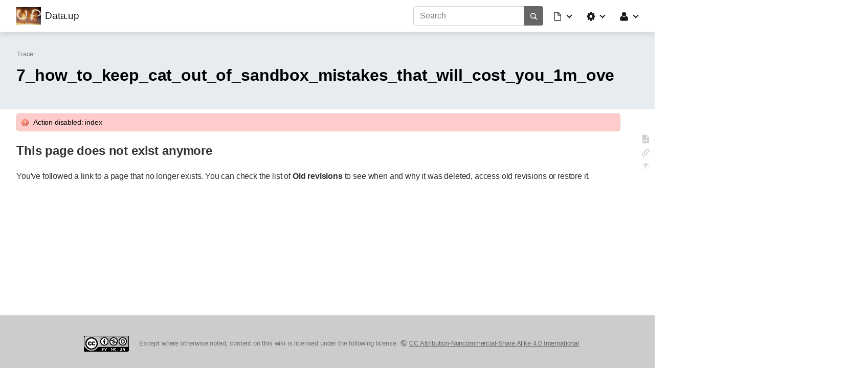

--- FILE ---
content_type: text/html; charset=utf-8
request_url: https://data.up.ethz.ch/doku.php?id=7_how_to_keep_cat_out_of_sandbox_mistakes_that_will_cost_you_1m_ove&idx=quiltville_s_quips_snips
body_size: 4140
content:
<!doctype html>
<html lang="en">
<head>
    <meta charset="utf-8">
    <meta name="viewport" content="width=device-width, initial-scale=1, shrink-to-fit=no">
    <title>[Data.up]</title><meta name="generator" content="DokuWiki"/>
<meta name="robots" content="noindex,follow"/>
<meta name="keywords" content="7_how_to_keep_cat_out_of_sandbox_mistakes_that_will_cost_you_1m_ove"/>
<link type="text/css" rel="stylesheet" href="/lib/tpl/mikio/css.php?css=assets/mikioplugin.less"/>
<link type="text/css" rel="stylesheet" href="/lib/tpl/mikio/css.php?css=assets/mikio.less"/>
<link type="text/css" rel="stylesheet" href="/lib/tpl/mikio/icons/fontawesome/css/all.min.css"/>
<link type="text/css" rel="stylesheet" href="/lib/plugins/mikioplugin/css.php?css=assets/styles.less"/>
<link type="text/css" rel="stylesheet" href="/lib/plugins/mikioplugin/assets/variables.css"/>
<link type="text/css" rel="stylesheet" href="/lib/plugins/mikioplugin/icons/fontawesome/css/all.min.css"/>
<link rel="start" href="/"/>
<link rel="manifest" href="/lib/exe/manifest.php" crossorigin="use-credentials"/>
<link rel="alternate" type="text/html" title="Plain HTML" href="/doku.php?do=export_xhtml&amp;id=7_how_to_keep_cat_out_of_sandbox_mistakes_that_will_cost_you_1m_ove"/>
<link rel="alternate" type="text/plain" title="Wiki Markup" href="/doku.php?do=export_raw&amp;id=7_how_to_keep_cat_out_of_sandbox_mistakes_that_will_cost_you_1m_ove"/>
<link rel="stylesheet" href="/lib/exe/css.php?t=mikio&amp;tseed=516488999b72c23954487d56bea40ec5"/>
<script >var NS='';var JSINFO = {"id":"7_how_to_keep_cat_out_of_sandbox_mistakes_that_will_cost_you_1m_ove","namespace":"","ACT":"show","useHeadingNavigation":0,"useHeadingContent":0};(function(H){H.className=H.className.replace(/\bno-js\b/,'js')})(document.documentElement);</script>
<script src="/lib/exe/jquery.php?tseed=8faf3dc90234d51a499f4f428a0eae43" defer="defer"></script>
<script src="/lib/exe/js.php?t=mikio&amp;tseed=516488999b72c23954487d56bea40ec5" defer="defer"></script>
<script type="text/javascript" src="/lib/tpl/mikio/assets/mikio-typeahead.js" defer="defer"></script>
<script type="text/javascript" src="/lib/tpl/mikio/assets/mikio.js" defer="defer"></script>
<link rel="shortcut icon" href="/lib/exe/fetch.php?media=wiki:favicon.ico" />
<link rel="apple-touch-icon" href="/lib/tpl/mikio/images/apple-touch-icon.png" />
</head>
<body class="mikio dokuwiki">
<div id="dokuwiki__site">
    <div id="dokuwiki__top" class="site dokuwiki mode_show tpl_mikio  notFound "><nav class="mikio-navbar"><div class="mikio-container"><a class="mikio-navbar-brand" href="/doku.php?id=readme" accesskey="h" title="Home [h]"><img src="/lib/exe/fetch.php?media=wiki:logo.png" class="mikio-navbar-brand-image"><div class="mikio-navbar-brand-title"><h1 class="mikio-navbar-brand-title-text">Data.up</h1><p class="claim mikio-navbar-brand-title-tagline"></p></div></a><div class="mikio-navbar-toggle"><span class="icon"></span></div><div class="mikio-navbar-collapse"><div class="mikio-nav-item"><form class="mikio-search search" action="/doku.php?id=readme" accept-charset="utf-8" method="get" role="search"><input type="hidden" name="do" value="search"><input type="hidden" name="id" value="7_how_to_keep_cat_out_of_sandbox_mistakes_that_will_cost_you_1m_ove"><input name="q" class="search_typeahead" autocomplete="off" type="search" placeholder="Search" value="" accesskey="f" title="[F]" /><button type="submit" title="Search"><svg class="mikio-iicon" xmlns="http://www.w3.org/2000/svg" viewBox="0 0 32 32" 
aria-hidden="true" style="fill:currentColor"><path d="M27 24.57l-5.647-5.648a8.895 8.895 0 0 0 1.522-4.984C22.875 9.01 
18.867 5 13.938 5 9.01 5 5 9.01 5 13.938c0 4.929 4.01 8.938 8.938 8.938a8.887 8.887 0 0 0 4.984-1.522L24.568 27 27 
24.57zm-13.062-4.445a6.194 6.194 0 0 1-6.188-6.188 6.195 6.195 0 0 1 6.188-6.188 6.195 6.195 0 0 1 6.188 6.188 6.195 
6.195 0 0 1-6.188 6.188z"/></svg></button></form></div><ul class="mikio-nav"><li id="dokuwiki__pagetools" class="mikio-nav-dropdown"><a id="mikio_dropdown_pagetools" class="nav-link dropdown-toggle" href="#" role="button" 
data-toggle="dropdown" aria-haspopup="true" aria-expanded="false"><svg class="mikio-iicon" xmlns="http://www.w3.org/2000/svg" 
viewBox="0 -256 1792 1792" style="fill:currentColor"><g transform="matrix(1,0,0,-1,235.38983,1277.8305)" id="g2991">
<path d="M 128,0 H 1152 V 768 H 736 q -40,0 -68,28 -28,28 -28,68 v 416 H 128 V 0 z m 640,896 h 299 L 768,1195 V 896 z M 
1280,768 V -32 q 0,-40 -28,-68 -28,-28 -68,-28 H 96 q -40,0 -68,28 -28,28 -28,68 v 1344 q 0,40 28,68 28,28 68,28 h 544 
q 40,0 88,-20 48,-20 76,-48 l 408,-408 q 28,-28 48,-76 20,-48 20,-88 z" id="path2993" /></g></svg><span class="mikio-small-only">Page Tools</span></a><div class="mikio-dropdown closed"><a class="mikio-nav-link mikio-dropdown-item backlink" href="/doku.php?id=7_how_to_keep_cat_out_of_sandbox_mistakes_that_will_cost_you_1m_ove&do=backlink" title="Backlinks"><span class="mikio-icon"><svg xmlns="http://www.w3.org/2000/svg" width="24" height="24" viewBox="0 0 24 24"><path d="M10.59 13.41c.41.39.41 1.03 0 1.42-.39.39-1.03.39-1.42 0a5.003 5.003 0 0 1 0-7.07l3.54-3.54a5.003 5.003 0 0 1 7.07 0 5.003 5.003 0 0 1 0 7.07l-1.49 1.49c.01-.82-.12-1.64-.4-2.42l.47-.48a2.982 2.982 0 0 0 0-4.24 2.982 2.982 0 0 0-4.24 0l-3.53 3.53a2.982 2.982 0 0 0 0 4.24m2.82-4.24c.39-.39 1.03-.39 1.42 0a5.003 5.003 0 0 1 0 7.07l-3.54 3.54a5.003 5.003 0 0 1-7.07 0 5.003 5.003 0 0 1 0-7.07l1.49-1.49c-.01.82.12 1.64.4 2.43l-.47.47a2.982 2.982 0 0 0 0 4.24 2.982 2.982 0 0 0 4.24 0l3.53-3.53a2.982 2.982 0 0 0 0-4.24.973.973 0 0 1 0-1.42z"/></svg></span><span>Backlinks</span></a></div></li><li id="dokuwiki__sitetools" class="mikio-nav-dropdown"><a id="mikio_dropdown_sitetools" class="nav-link dropdown-toggle" href="#" role="button" 
data-toggle="dropdown" aria-haspopup="true" aria-expanded="false"><svg class="mikio-iicon" xmlns="http://www.w3.org/2000/svg" 
viewBox="0 -256 1792 1792" style="fill:currentColor"><g transform="matrix(1,0,0,-1,121.49153,1285.4237)" id="g3027">
<path d="m 1024,640 q 0,106 -75,181 -75,75 -181,75 -106,0 -181,-75 -75,-75 -75,-181 0,-106 75,-181 75,-75 181,-75 106,0 
181,75 75,75 75,181 z m 512,109 V 527 q 0,-12 -8,-23 -8,-11 -20,-13 l -185,-28 q -19,-54 -39,-91 35,-50 107,-138 10,-12 
10,-25 0,-13 -9,-23 -27,-37 -99,-108 -72,-71 -94,-71 -12,0 -26,9 l -138,108 q -44,-23 -91,-38 -16,-136 -29,-186 -7,-28 
-36,-28 H 657 q -14,0 -24.5,8.5 Q 622,-111 621,-98 L 593,86 q -49,16 -90,37 L 362,16 Q 352,7 337,7 323,7 312,18 186,132 
147,186 q -7,10 -7,23 0,12 8,23 15,21 51,66.5 36,45.5 54,70.5 -27,50 -41,99 L 29,495 Q 16,497 8,507.5 0,518 0,531 v 222 
q 0,12 8,23 8,11 19,13 l 186,28 q 14,46 39,92 -40,57 -107,138 -10,12 -10,24 0,10 9,23 26,36 98.5,107.5 72.5,71.5 94.5,
71.5 13,0 26,-10 l 138,-107 q 44,23 91,38 16,136 29,186 7,28 36,28 h 222 q 14,0 24.5,-8.5 Q 914,1391 915,1378 l 28,-184 
q 49,-16 90,-37 l 142,107 q 9,9 24,9 13,0 25,-10 129,-119 165,-170 7,-8 7,-22 0,-12 -8,-23 -15,-21 -51,-66.5 -36,-45.5 
-54,-70.5 26,-50 41,-98 l 183,-28 q 13,-2 21,-12.5 8,-10.5 8,-23.5 z" id="path3029" />
</g></svg><span class="mikio-small-only">Site Tools</span></a><div class="mikio-dropdown closed"><a class="mikio-nav-link mikio-dropdown-item media" href="/doku.php?id=7_how_to_keep_cat_out_of_sandbox_mistakes_that_will_cost_you_1m_ove&do=media&ns=0" title="Media Manager"><span class="mikio-icon"><svg xmlns="http://www.w3.org/2000/svg" width="24" height="24" viewBox="0 0 24 24"><path d="M7 15l4.5-6 3.5 4.5 2.5-3L21 15m1-11h-8l-2-2H6a2 2 0 0 0-2 2v12a2 2 0 0 0 2 2h16a2 2 0 0 0 2-2V6a2 2 0 0 0-2-2M2 6H0v14a2 2 0 0 0 2 2h18v-2H2V6z"/></svg></span><span>Media Manager</span></a></div></li><li id="dokuwiki__usertools" class="mikio-nav-dropdown"><a id="mikio_dropdown_usertools" class="nav-link dropdown-toggle" href="#" role="button" 
data-toggle="dropdown" aria-haspopup="true" aria-expanded="false"><svg class="mikio-iicon" xmlns="http://www.w3.org/2000/svg" 
viewBox="0 -256 1792 1792" style="fill:currentColor"><g transform="matrix(1,0,0,-1,197.42373,1300.6102)"><path d="M 
1408,131 Q 1408,11 1335,-58.5 1262,-128 1141,-128 H 267 Q 146,-128 73,-58.5 0,11 0,131 0,184 3.5,234.5 7,285 17.5,343.5 
28,402 44,452 q 16,50 43,97.5 27,47.5 62,81 35,33.5 85.5,53.5 50.5,20 111.5,20 9,0 42,-21.5 33,-21.5 74.5,-48 41.5,
-26.5 108,-48 Q 637,565 704,565 q 67,0 133.5,21.5 66.5,21.5 108,48 41.5,26.5 74.5,48 33,21.5 42,21.5 61,0 111.5,-20 
50.5,-20 85.5,-53.5 35,-33.5 62,-81 27,-47.5 43,-97.5 16,-50 26.5,-108.5 10.5,-58.5 14,-109 Q 1408,184 1408,131 z m 
-320,893 Q 1088,865 975.5,752.5 863,640 704,640 545,640 432.5,752.5 320,865 320,1024 320,1183 432.5,1295.5 545,1408 704,
1408 863,1408 975.5,1295.5 1088,1183 1088,1024 z"/></g></svg><span class="mikio-small-only">User Tools</span></a><div class="mikio-dropdown closed"><a class="mikio-nav-link mikio-dropdown-item login" href="/doku.php?id=7_how_to_keep_cat_out_of_sandbox_mistakes_that_will_cost_you_1m_ove&do=login&sectok=" title="Log In"><span class="mikio-icon"><svg xmlns="http://www.w3.org/2000/svg" width="24" height="24" viewBox="0 0 24 24"><path d="M10 17.25V14H3v-4h7V6.75L15.25 12 10 17.25M8 2h9a2 2 0 0 1 2 2v16a2 2 0 0 1-2 2H8a2 2 0 0 1-2-2v-4h2v4h9V4H8v4H6V4a2 2 0 0 1 2-2z"/></svg></span><span>Log In</span></a></div></li></ul></div></div></nav><a name="dokuwiki__top" id="dokuwiki__top"></a><div class="mikio-hero"><div class="mikio-container"><div class="mikio-hero-text"><div class="mikio-breadcrumbs"><div class="mikio-container"><span class="bchead">Trace:</span></div></div><h1 class="mikio-hero-title">7_how_to_keep_cat_out_of_sandbox_mistakes_that_will_cost_you_1m_ove</h1><h2 class="mikio-hero-subtitle"></h2></div><div class="mikio-hero-image"><div class="mikio-tags"></div></div></div></div><main class="mikio-page"><div class="mikio-container"><div class="mikio-content" id="dokuwiki__content"><div class="error">Action disabled: index</div><article class="mikio-article"><div class="mikio-article-content"><h1 class="sectionedit1" id="this_page_does_not_exist_anymore">This page does not exist anymore</h1>
<div class="level1">

<p>
You&#039;ve followed a link to a page that no longer exists. You can check the list of <strong>Old revisions</strong> to see when and why it was deleted, access old revisions or restore it.
</p>

</div><div style="clear:both"></div></div></article></div><nav id="dw__pagetools" class="hidden-print dw__pagetools"><ul class="tools"><li class="source menuitem"><a href="/doku.php?id=7_how_to_keep_cat_out_of_sandbox_mistakes_that_will_cost_you_1m_ove&do=edit" class="source" title="Show pagesource [v]" accesskey="v"><div class="icon"><svg xmlns="http://www.w3.org/2000/svg" width="24" height="24" viewBox="0 0 24 24"><path d="M13 9h5.5L13 3.5V9M6 2h8l6 6v12a2 2 0 0 1-2 2H6a2 2 0 0 1-2-2V4c0-1.11.89-2 2-2m.12 13.5l3.74 3.74 1.42-1.41-2.33-2.33 2.33-2.33-1.42-1.41-3.74 3.74m11.16 0l-3.74-3.74-1.42 1.41 2.33 2.33-2.33 2.33 1.42 1.41 3.74-3.74z"/></svg></div><span class="a11y">Show pagesource</span></a></li><li class="backlink menuitem"><a href="/doku.php?id=7_how_to_keep_cat_out_of_sandbox_mistakes_that_will_cost_you_1m_ove&do=backlink" class="backlink" title="Backlinks"><div class="icon"><svg xmlns="http://www.w3.org/2000/svg" width="24" height="24" viewBox="0 0 24 24"><path d="M10.59 13.41c.41.39.41 1.03 0 1.42-.39.39-1.03.39-1.42 0a5.003 5.003 0 0 1 0-7.07l3.54-3.54a5.003 5.003 0 0 1 7.07 0 5.003 5.003 0 0 1 0 7.07l-1.49 1.49c.01-.82-.12-1.64-.4-2.42l.47-.48a2.982 2.982 0 0 0 0-4.24 2.982 2.982 0 0 0-4.24 0l-3.53 3.53a2.982 2.982 0 0 0 0 4.24m2.82-4.24c.39-.39 1.03-.39 1.42 0a5.003 5.003 0 0 1 0 7.07l-3.54 3.54a5.003 5.003 0 0 1-7.07 0 5.003 5.003 0 0 1 0-7.07l1.49-1.49c-.01.82.12 1.64.4 2.43l-.47.47a2.982 2.982 0 0 0 0 4.24 2.982 2.982 0 0 0 4.24 0l3.53-3.53a2.982 2.982 0 0 0 0-4.24.973.973 0 0 1 0-1.42z"/></svg></div><span class="a11y">Backlinks</span></a></li><li class="top menuitem"><a href="#dokuwiki__top" class="top" title="Back to top [t]" accesskey="t"><div class="icon"><svg xmlns="http://www.w3.org/2000/svg" width="24" height="24" viewBox="0 0 24 24"><path d="M13 20h-2V8l-5.5 5.5-1.42-1.42L12 4.16l7.92 7.92-1.42 1.42L13 8v12z"/></svg></div><span class="a11y">Back to top</span></a></li></ul></nav></div></main><div class="mikio-page-fill"><div class="mikio-content" style="padding:0"></div></div><footer class="mikio-footer"><div class="doc"></div><div class="license"><a href="https://creativecommons.org/licenses/by-nc-sa/4.0/deed.en" rel="license"><img src="/lib/images/license/badge/cc-by-nc-sa.png" alt="CC Attribution-Noncommercial-Share Alike 4.0 International" /></a> Except where otherwise noted, content on this wiki is licensed under the following license: <bdi><a href="https://creativecommons.org/licenses/by-nc-sa/4.0/deed.en" rel="license" class="urlextern">CC Attribution-Noncommercial-Share Alike 4.0 International</a></bdi></div></footer>    <div class="no"><img src="/lib/exe/taskrunner.php?id=7_how_to_keep_cat_out_of_sandbox_mistakes_that_will_cost_you_1m_ove&amp;1766870995" width="2" height="1" alt="" /></div>
</div></div>
</body>
</html>
